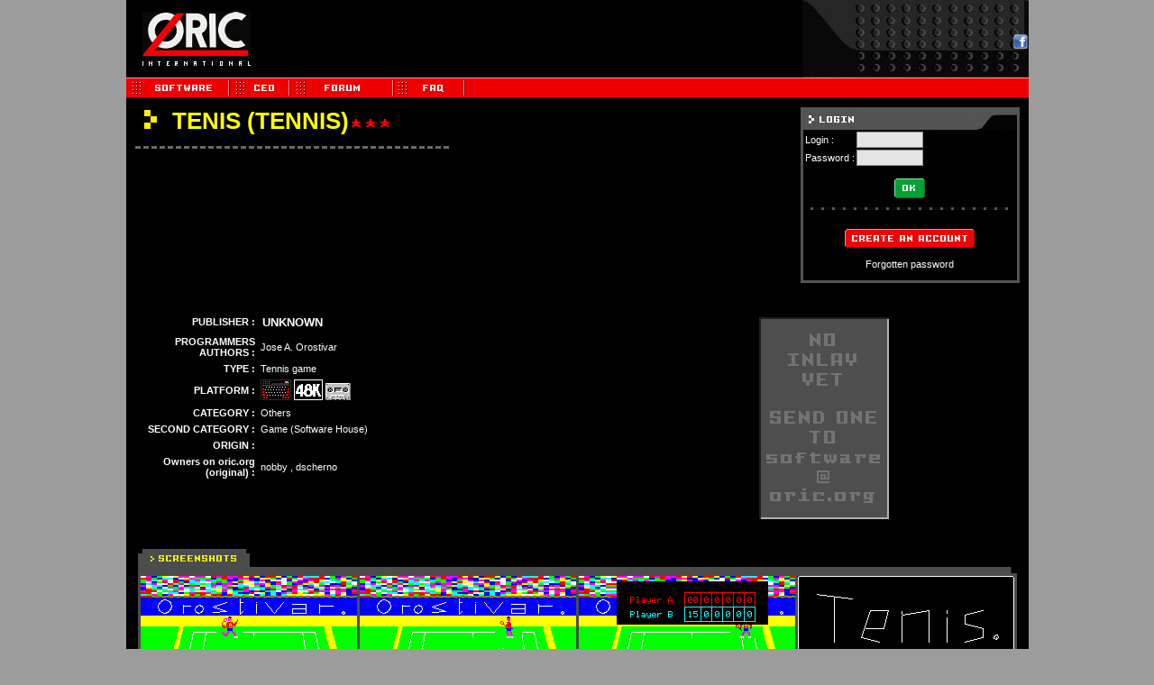

--- FILE ---
content_type: text/html; charset=UTF-8
request_url: https://www.oric.org/software/tenis__tennis_-1945.html
body_size: 3141
content:
<html>
	<head>
		<meta http-equiv="Content-Type" content="text/html;" charset="utf-8">
		<title>The Oric Site</title>
		<LINK rel="stylesheet" href="https://www.oric.org/wwworicorg.css" type="text/css">
		<link rel="shortcut icon" href="https://www.oric.org/favicon.ico"/>
		<script type="text/javascript" src="https://apis.google.com/js/plusone.js"></script>
	</head>
<body>
<table width="994" border="0" cellspacing="0" cellpadding="0" bgcolor="#000000" align="center">
	<tr>
		<td>
			<table width="994" border="0" cellspacing="0" cellpadding="0" bgcolor="#000000">
				<tr bgcolor="#000000">
					<td valign="top">
						<table border="0" cellpadding="0" cellspacing="0" width="100%">
							<tr>
								<td width="750"><a href="https://www.oric.org/index.php"><img src="https://www.oric.org//images/www/logo_oric.gif" border="0" hspace="18" vspace="13" align="left"></a>
							</td>
							<td valign="bottom" align="right" STYLE="background-image: url(https://www.oric.org/images/www/logo_droite.gif)">
								<table border="0"  cellpadding="0" cellspacing="1" width="100%">
									<tr>
										<td width="220" valign="bottom" align="right"><div class="g-plusone" data-size="medium"></div></td>
										<td  valign="bottom" align="right">
										<a href="https://www.facebook.com/ClubEuropeOric" target="_Blank"><img src="https://www.oric.org/images/www/bouton-facebook.gif" width="16" height="16" border="0" vspace="10"></a>
										<iframe src="https://www.facebook.com/plugins/like.php?href=https://www.oric.org&layout=button_count&show_faces=true&width=90&action=like&font=arial&colorscheme=light&height=65"
    scrolling="no" frameborder="0" style="border:none; overflow:hidden; width:85px; height:20px; margin-top:1px;" allowTransparency="true"></iframe>
    									</td>
    								</tr>
    							</table>
							</td>
							</tr>
							<tr>
     							<td width="994" align="left" valign="top" colspan="2">
									<table cellpadding="0" cellspacing="0" border="0" width="100%">
										<tr>
											<td>
												<table width="100%" cellpadding="0" cellspacing="0" border="0" background="https://www.oric.org/images/www/bande_menu_rouge.png">
													<tr>
														<!--	<td width="79" align="left" height="23" valign="top"><a href="https://www.oric.org/news/"><img src="https://www.oric.org/images/www/news.png" border="0" hspace="0" vspace="0" align="left"></a></td>-->
														<td width="115" align="left" height="23" valign="top"><a href="https://www.oric.org/software/"><img src="https://www.oric.org/images/www/software.png" border="0" align="left" hspace="0" vspace="0"></a></td>
														<td align="left" height="23"  width="67" valign="top"><a href="https://ceo.oric.org"><img src="https://www.oric.org/images/www/button_ceo.png" border="0" align="left" hspace="0" vspace="0"></a></td>
														<td align="left" height="23"  width="67" valign="top"><a href="http://forums.oric.org/" target="_blank"><img src="https://www.oric.org/images/www/menu_forums.png" border="0" align="left" hspace="0" vspace="0"></a></td>
														<td align="left" height="23" valign="top"><a href="/faq/"><img src="https://www.oric.org/images/www/faq.png" border="0" align="left" hspace="0" vspace="0"></a></td>
														<td align="right" valign="top" height="23"></td>
													</tr>
												</table>
											</td>
										</tr>
										<tr>
          									<td valign="top">
												 
			<table width="100%" cellpadding="0" cellspacing="10" valign="top" border="0">
				<tr>
			<td width="70%" bgcolor="#000000" align="left" valign="top" height="10" class="titreSoftDetail">
				<img src="https://www.oric.org/images/www/sup_jaune.gif"  hspace="10">
				TENIS (TENNIS)<img src="https://www.oric.org/images/www/star.gif" hspace="1"><img src="https://www.oric.org/images/www/star.gif" hspace="1"><img src="https://www.oric.org/images/www/star.gif" hspace="1">&nbsp;<br><img src="https://www.oric.org/images/www/soft_barre.png" vspace="8">
			</td>
			<td  valign="top" align="right" colspan=2>
			
				<table class="rubrique"><tr><td class="texteNormal"><img src="https://www.oric.org/images/www/onglet_login.gif" hspace="0" vspace="0"><br>
<span class="textenormal"></span>
<form method=post action=https://www.oric.org/index.php?page=software&fille=detail&num_log=1945>
<input type="hidden" name="identification" value="yes">
<table border=0 cellpadding=0>
<tr>
<td  class=texteNormal>Login : </td>
<td><input type=text name=pseudo_champs  size=10 class="champ"></td>
</tr>
<tr>
<td class=texteNormal>Password : </td>
<td><input type=password name=password_champs size=10 class=champ></td>
</tr>

</table>
<center><br>
<input type=image name=bouton src="https://www.oric.org//images/www/bt_ok.png">
</center>
<img src="https://www.oric.org//images/www/points.png" border="0" hspace="8" vspace="10">
</form>
<center>
<a href=https://www.oric.org/index.php?page=community&fille=createaccount class="lienBlanc"><img src=https://www.oric.org//images/www/bt_create_account.png border=0 vspace=0></a><br><br>
<a href="https://www.oric.org/index.php?page=community&fille=forgotpassword" class="lienBlanc">Forgotten password</a>
<br>
<br>
</center></td></tr></table><br>
			
			</td>
		</tr>
		  <tr>
			<td valign="top">
				<table width="100%" valign="top" cellpadding="6" cellspacing="6">
					<tr><td width="17%" class="texteNormal" align="right" valign="middle"><b>PUBLISHER : </b></td><td width="70%" class="texteNormal" align="left"><table border=0><tr><td><a href="https://www.oric.org/index.php?page=software&fille=softwaresearch&id_editor=227" class="titreBlanc">UNKNOWN</a></td> </tr></table></td></tr>
					<tr><td class="texteNormal" align="right"><b>PROGRAMMERS<br>AUTHORS : </b></td><td class="lienBlanc" align="left">Jose A. Orostivar</td></tr>
					<tr><td class="texteNormal" align="right"><b>TYPE : </b></td><td class="texteNormal" align="left">Tennis game</td></tr>
					 
					 
					 
					 
					  
					 

					<tr><td class="texteNormal" align="right"><b>PLATFORM : </b></td><td class="texteNormal" align="left"><img src="https://www.oric.org/images/www/atmos.png" alt="">&nbsp;<img src="https://www.oric.org/images/www/48k.png" alt="">&nbsp;<img src="https://www.oric.org/images/www/tap.png" alt="">&nbsp;</td></tr>
					<tr><td class="texteNormal" align="right"><b>CATEGORY : </b></td><td class="texteNormal" align="left">Others</td></tr>
					<tr><td class="texteNormal" align="right"><b>SECOND CATEGORY : </b></td><td class="texteNormal" align="left">Game (Software House)</td></tr>
					<tr><td class="texteNormal" align="right"><b>ORIGIN : </b></td><td align=left></td></tr>
					 
					 
					 
					 			
					 
					
					<form action="   " method="post">
						<tr><td class="texteNormal" width="10%" align="right"><b>Owners on oric.org (original) : </b></td><td align="left" class="texteNormal">nobby , dscherno </td></tr>
					</form>
					
					 
		                         

					 					
					 
				</table>
			</td>
			<td valign="top">
			
				<img src="https://www.oric.org/images/www/no_inlay_big.png" vspace="10" hspace="10">
				   
			
			</td>
			<td valign="top">
			 
			<!-- <script language="JavaScript" src="http://lapi.ebay.com/ws/eBayISAPI.dll?EKServer&ai=tkxk%27lx&bdrcolor=FFCC00&catid=4193+11988&cid=0&eksize=1&encode=UTF-8&endcolor=FF0000&endtime=y&fbgcolor=FFFFFF&fntcolor=000000&fs=3&hdrcolor=FFFFCC&hdrimage=1&hdrscrch=y&img=y&lnkcolor=0000FF&logo=1&num=10&numbid=y&paypal=n&popup=y&prvd=9&query=Tortue&r0=4&sacategoryin=&shipcost=n&sid=system+page+uk&siteid=3&sort=MetaEndSort&sortby=endtime&sortdir=asc&srchdesc=n&tbgcolor=FFFFFF&tlecolor=FFCE63&tlefs=1&tlfcolor=000000&track=5336029858&width=560&toolid=10004&watchcat=4193"></script> -->
			</td>
		</tr>

	</table>

							
					<!--
					<tr><td width="17%" class="texteNormal" align="right" valign="middle"><b>MODE : </b></td><td width="70%" class="texteNormal" align="left"><form><input type=radio name=modebox  value="search_displayed"    > Search Box displayed
					<br><input type=radio name="modebox" value="login_displayed"    > Login displayed
					<br><input type=radio name="modebox" value="nothing_displayed"    > Nothing displayed</form></td></tr>-->



<table cellspacing="10" cellpadding="10" width="100%" bgcolor="#000000" bordercolor="#000000">
	<tr>
		<td><img src="https://www.oric.org/images/www/onglet_screenshots.gif"><img src="https://www.oric.org/images/www/bordure_haut_3.gif" width="100%">
			<table cellspacing="3" cellpadding="4"  width="100%" bgcolor="#4a4d4a">
				<tr><td width="120" align="left" class="texteNormal"><a href="javascript:;" onclick="window.open('https://www.oric.org/popup.php?x=480&y=456&id=2236','name','width=480,status=yes,height=456')"><img src="https://cdn.oric.org//games/software/t/tennis/tenis1.png"  hspace=0 vspace=0 align=left></a></td><td width="120" align="left" class="texteNormal"><a href="javascript:;" onclick="window.open('https://www.oric.org/popup.php?x=480&y=456&id=2237','name','width=480,status=yes,height=456')"><img src="https://cdn.oric.org//games/software/t/tennis/tenis2.png"  hspace=0 vspace=0 align=left></a></td><td width="120" align="left" class="texteNormal"><a href="javascript:;" onclick="window.open('https://www.oric.org/popup.php?x=480&y=456&id=2238','name','width=480,status=yes,height=456')"><img src="https://cdn.oric.org//games/software/t/tennis/tenis3.png"  hspace=0 vspace=0 align=left></a></td><td width="120" align="left" class="texteNormal"><a href="javascript:;" onclick="window.open('https://www.oric.org/popup.php?x=480&y=456&id=2239','name','width=480,status=yes,height=456')"><img src="https://cdn.oric.org//games/software/t/tennis/tenis4.png"  hspace=0 vspace=0 align=left></a></td></tr><td width="120" align="left" class="texteNormal"><a href="javascript:;" onclick="window.open('https://www.oric.org/popup.php?x=480&y=456&id=2240','name','width=480,status=yes,height=456')"><img src="https://cdn.oric.org//games/software/t/tennis/tenis5.png"  hspace=0 vspace=0 align=left></a></td>
			 
			</table><img src="https://www.oric.org/images/www/bordure_bas_3.gif" width="100%">
		</td>
	</tr>
</table>
			
	
<table cellspacing="10" cellpadding="10" width="100%" bgcolor="#000000" bordercolor="#000000">
	<tr>
		<td><img src="https://www.oric.org/images/www/onglet_comment.gif"><img src="https://www.oric.org/images/www/bordure_haut_3.gif" width="100%">
			<table cellspacing="3" cellpadding="4"  width="100%" bgcolor="#4a4d4a">
				
			 
			</table><img src="https://www.oric.org/images/www/bordure_bas_3.gif" width="100%">
		</td>
	</tr>
</table>
			
	
<table cellspacing="10" cellpadding="10" width="100%" bgcolor="#000000" bordercolor="#000000">
	<tr>
		<td><img src="https://www.oric.org/images/www/onglet_rating.gif"><img src="https://www.oric.org/images/www/bordure_haut_3.gif" width="100%">
			<table cellspacing="3" cellpadding="4"  width="100%" bgcolor="#4a4d4a">
				<tr><td><br>
<table width=100% cellspacing=0 cellpadding=2>
<tr>
<td class=texteNormal width=15% align=center><img src=https://www.oric.org/images/www/users_word.gif></td>
<td class=texteNormal width=25% align=center><b><img src="https://www.oric.org/images/www/graphics_word.gif"></b></td>
<td class=texteNormal width=25% align=center><b><img src="https://www.oric.org/images/www/musicsound_word.gif"></b></td>
<td class=texteNormal width=25% align=center><b><img src="https://www.oric.org/images/www/gameplay_word.gif"></b></td>
<td class=texteNormal width=25% align=center><b><img src="https://www.oric.org/images/www/overall_word.png"></b></td></tr><tr bgcolor=#686868><td class="texteNormal" align=center>Rob Cook</td><td class="texteNormal" align=center>4</td><td class="texteNormal" align=center>1</td><td class="texteNormal" align="center" >4</td><td class="texteNormal" align=center>4</td></tr><tr bgcolor="#c4c4c4"><td class="texteNormal" align="center"><font color=black><b>AVERAGE</b></font></td><td class=texteNormal align=center><font color=black><b>4</b></font></td><td class=texteNormal align=center><font color=black><b>1</b></font></td><td class=texteNormal align=center><font color=black><b>4</b></font></td><td class=texteNormal align=center><font color=black><b>4</b></font></td></tr><tr><td align="right" colspan="4" class="texteNormal"><br><img src=https://www.oric.org/images/www/bt_rating.gif ><br>You must log in (Login box at the top of the page)</a></td></tr></table>
			 
			</table><img src="https://www.oric.org/images/www/bordure_bas_3.gif" width="100%">
		</td>
	</tr>
</table>
			
	  
												<br><br>
											</td>
										</tr>
										<tr>
      										<td  align="center" valign="bottom" class="texteNormal">
												<table  cellspacing="0" cellpadding="0" border="0" height="9" width="100%">
													<tr>
														<td colspan="8" height="2">
															<img src="/images/www/px_gris.png" width="100%" height="1">
														</td>
													</tr>
													<tr bgcolor="#504F4F">
														<td align="right"><b><font color="#9C9C9C" size="-2"> Hosted By oric.org server</font></b></td>
														<td><img src="https://www.oric.org//images/www/separation_bas.png" hspace="5" vspace="2"></td>
														<td><b><font color="#9C9C9C" size="-2">www.oric.org V 2.6</font></b></td>
														<td><img src="https://www.oric.org//images/www/separation_bas.png" hspace="5" vspace="2"></td>
														<td><b><font color="#9C9C9C"  size="-2"> CNIL ID : 872370</font></b></td>
														<td><img src="https://www.oric.org//images/www/separation_bas.png" hspace="5" vspace="2"></td>
														<td><b><font color="#9C9C9C" size="-2">Write to <a href="mailto:jede[at]oric[dot]org"><font color="#9C9C9C"> Webmaster</font></a> &copy; 2000-2026</font></b></td>
														<td><b><font color="#9C9C9C" size="-2"><img src="https://www.oric.org/images/www/separation_bas.png" hspace="5" vspace="2" align="center"> Built in 0.23 Seconds</font></b></td>
													</tr>
												</table>
											<img src="https://www.oric.org/images/www/px_noir.png" width="100%" height="2" border="0">
	  										</td>
  										</tr>
									</table>
							</td>
						</tr>
					</table>
				</td>
			</tr>
		</table>			
</body>
</html>
     


--- FILE ---
content_type: text/html; charset=utf-8
request_url: https://accounts.google.com/o/oauth2/postmessageRelay?parent=https%3A%2F%2Fwww.oric.org&jsh=m%3B%2F_%2Fscs%2Fabc-static%2F_%2Fjs%2Fk%3Dgapi.lb.en.OE6tiwO4KJo.O%2Fd%3D1%2Frs%3DAHpOoo_Itz6IAL6GO-n8kgAepm47TBsg1Q%2Fm%3D__features__
body_size: 159
content:
<!DOCTYPE html><html><head><title></title><meta http-equiv="content-type" content="text/html; charset=utf-8"><meta http-equiv="X-UA-Compatible" content="IE=edge"><meta name="viewport" content="width=device-width, initial-scale=1, minimum-scale=1, maximum-scale=1, user-scalable=0"><script src='https://ssl.gstatic.com/accounts/o/2580342461-postmessagerelay.js' nonce="GaGapbagsKCy-GPFgvW_aQ"></script></head><body><script type="text/javascript" src="https://apis.google.com/js/rpc:shindig_random.js?onload=init" nonce="GaGapbagsKCy-GPFgvW_aQ"></script></body></html>